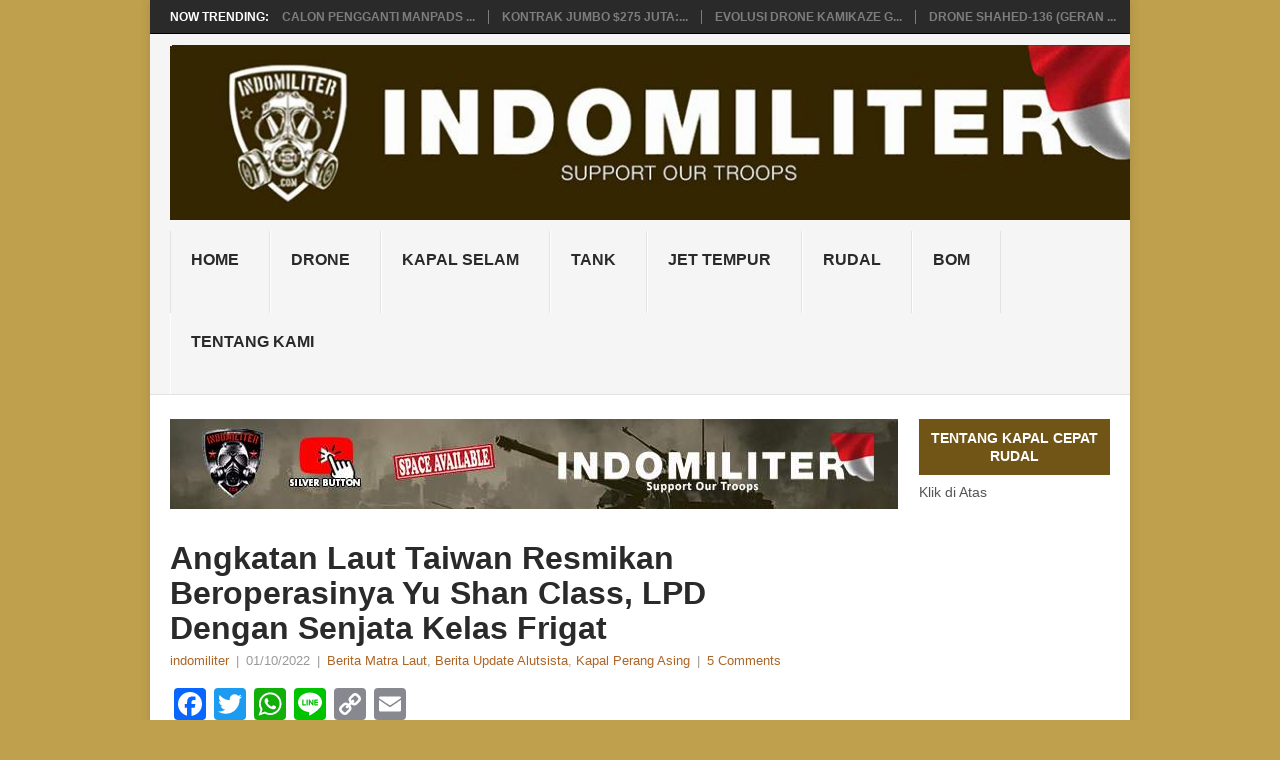

--- FILE ---
content_type: application/javascript
request_url: https://tag.adbro.me/configs/bpz9xxtt.js
body_size: 523
content:
var adbro_config={selectors:{images:'.post-single-content > p > img'},functions:{onPlaceholderSized:function(div,img){let margin=parseInt(getComputedStyle(img).marginBottom)||0;div.style.top='-'+(img.offsetHeight+margin)+'px';div.style.display='block';div.style.width=img.offsetWidth+'px';div.style.marginBottom='-'+img.offsetHeight+'px';div.style.marginRight='auto';div.style.marginLeft='auto';},getSatellitePlaceholder:function(div){let satellite=document.createElement('div');satellite.style.width=div.style.width;satellite.style.marginLeft=div.style.marginLeft;satellite.style.marginRight=div.style.marginRight;div.parentNode.after(satellite);return satellite;},getImages:function(){let imgs=window.top.document.querySelectorAll(window.adbro.config.selectors.images),minSize=(window.top.innerWidth<800)?200:300,imgsChecked=[];for(let img of imgs){if(img.offsetWidth>minSize&&img.offsetHeight>minSize-50)imgsChecked.push(img);}
if(imgsChecked.length>1)return[imgsChecked[1]];if(imgsChecked.length)return[imgsChecked[0]];return[];},getImageUrl:function(img){let srcset=img.getAttribute('srcset');if(srcset)return srcset.split(' ')[0];return img.src;}}};var adbro_slot='27589bdb-e05f-4529-a1dc-d514c23b1377';if(window.top.innerWidth<800){adbro_slot='a0aefb3e-f7a1-4454-900e-8ed95c567317';}
ptag('config',adbro_config);ptag('config','slot',adbro_slot);